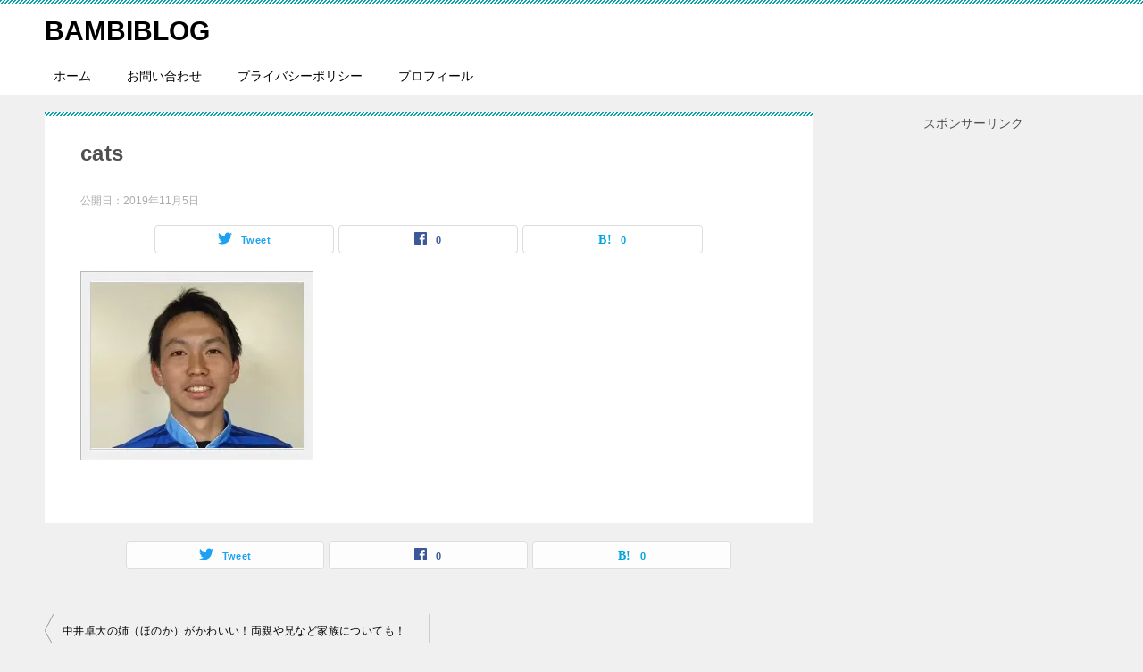

--- FILE ---
content_type: text/html; charset=UTF-8
request_url: https://bambi1111.com/archives/964/cats-140
body_size: 7749
content:
<!doctype html>
<html lang="ja"
	prefix="og: https://ogp.me/ns#"  class="col2 layout-footer-show">
<head>
	<script async src="https://pagead2.googlesyndication.com/pagead/js/adsbygoogle.js"></script>
<script>
  (adsbygoogle = window.adsbygoogle || []).push({
    google_ad_client: "ca-pub-7135168768666878",
    enable_page_level_ads: true
  });
</script>
	<meta charset="UTF-8">
	<meta name="viewport" content="width=device-width, initial-scale=1">
	<meta name="google-site-verification" content="K08TAVKWGFx6dSp1CtM5tvZSLIvi06L50cRcuFq8Q_Q" />
	<link rel="profile" href="http://gmpg.org/xfn/11">

	<title>cats | BAMBIBLOG</title>
<style type="text/css"></style>
		<!-- All in One SEO 4.1.5.3 -->
		<meta name="robots" content="max-snippet:-1, max-image-preview:large, max-video-preview:-1" />
		<meta name="google-site-verification" content="K08TAVKWGFx6dSp1CtM5tvZSLIvi06L50cRcuFq8Q_Q" />
		<meta property="og:locale" content="ja_JP" />
		<meta property="og:site_name" content="BAMBIBLOG |" />
		<meta property="og:type" content="article" />
		<meta property="og:title" content="cats | BAMBIBLOG" />
		<meta property="article:published_time" content="2019-11-05T03:37:43+00:00" />
		<meta property="article:modified_time" content="2019-11-05T03:38:00+00:00" />
		<meta name="twitter:card" content="summary" />
		<meta name="twitter:domain" content="bambi1111.com" />
		<meta name="twitter:title" content="cats | BAMBIBLOG" />
		<meta name="google" content="nositelinkssearchbox" />
		<script type="application/ld+json" class="aioseo-schema">
			{"@context":"https:\/\/schema.org","@graph":[{"@type":"WebSite","@id":"https:\/\/bambi1111.com\/#website","url":"https:\/\/bambi1111.com\/","name":"BAMBIBLOG","inLanguage":"ja","publisher":{"@id":"https:\/\/bambi1111.com\/#organization"}},{"@type":"Organization","@id":"https:\/\/bambi1111.com\/#organization","name":"BAMBIBLOG","url":"https:\/\/bambi1111.com\/"},{"@type":"BreadcrumbList","@id":"https:\/\/bambi1111.com\/archives\/964\/cats-140#breadcrumblist","itemListElement":[{"@type":"ListItem","@id":"https:\/\/bambi1111.com\/#listItem","position":1,"item":{"@type":"WebPage","@id":"https:\/\/bambi1111.com\/","name":"\u30db\u30fc\u30e0","url":"https:\/\/bambi1111.com\/"},"nextItem":"https:\/\/bambi1111.com\/archives\/964\/cats-140#listItem"},{"@type":"ListItem","@id":"https:\/\/bambi1111.com\/archives\/964\/cats-140#listItem","position":2,"item":{"@type":"WebPage","@id":"https:\/\/bambi1111.com\/archives\/964\/cats-140","name":"cats","url":"https:\/\/bambi1111.com\/archives\/964\/cats-140"},"previousItem":"https:\/\/bambi1111.com\/#listItem"}]},{"@type":"Person","@id":"https:\/\/bambi1111.com\/archives\/author\/aiko#author","url":"https:\/\/bambi1111.com\/archives\/author\/aiko","name":"aiko","image":{"@type":"ImageObject","@id":"https:\/\/bambi1111.com\/archives\/964\/cats-140#authorImage","url":"https:\/\/secure.gravatar.com\/avatar\/36f73dccb1a2b7cf874a7de2962e2004?s=96&d=mm&r=g","width":96,"height":96,"caption":"aiko"}},{"@type":"ItemPage","@id":"https:\/\/bambi1111.com\/archives\/964\/cats-140#itempage","url":"https:\/\/bambi1111.com\/archives\/964\/cats-140","name":"cats | BAMBIBLOG","inLanguage":"ja","isPartOf":{"@id":"https:\/\/bambi1111.com\/#website"},"breadcrumb":{"@id":"https:\/\/bambi1111.com\/archives\/964\/cats-140#breadcrumblist"},"author":"https:\/\/bambi1111.com\/archives\/author\/aiko#author","creator":"https:\/\/bambi1111.com\/archives\/author\/aiko#author","datePublished":"2019-11-05T03:37:43+09:00","dateModified":"2019-11-05T03:38:00+09:00"}]}
		</script>
		<script type="text/javascript" >
			window.ga=window.ga||function(){(ga.q=ga.q||[]).push(arguments)};ga.l=+new Date;
			ga('create', "UA-141940110-1", 'auto');
			ga('send', 'pageview');
		</script>
		<script async src="https://www.google-analytics.com/analytics.js"></script>
		<!-- All in One SEO -->

    <script>var ajaxurl = 'https://bambi1111.com/wp-admin/admin-ajax.php';</script>
	<link rel='dns-prefetch' href='//s.w.org' />
<link rel='dns-prefetch' href='//c0.wp.com' />
<link rel='dns-prefetch' href='//i0.wp.com' />
<link rel='dns-prefetch' href='//i1.wp.com' />
<link rel='dns-prefetch' href='//i2.wp.com' />
<link rel="alternate" type="application/rss+xml" title="BAMBIBLOG &raquo; フィード" href="https://bambi1111.com/feed" />
<link rel="alternate" type="application/rss+xml" title="BAMBIBLOG &raquo; コメントフィード" href="https://bambi1111.com/comments/feed" />
		<script type="text/javascript">
			window._wpemojiSettings = {"baseUrl":"https:\/\/s.w.org\/images\/core\/emoji\/13.0.1\/72x72\/","ext":".png","svgUrl":"https:\/\/s.w.org\/images\/core\/emoji\/13.0.1\/svg\/","svgExt":".svg","source":{"concatemoji":"https:\/\/bambi1111.com\/wp-includes\/js\/wp-emoji-release.min.js?ver=5.6.16"}};
			!function(e,a,t){var n,r,o,i=a.createElement("canvas"),p=i.getContext&&i.getContext("2d");function s(e,t){var a=String.fromCharCode;p.clearRect(0,0,i.width,i.height),p.fillText(a.apply(this,e),0,0);e=i.toDataURL();return p.clearRect(0,0,i.width,i.height),p.fillText(a.apply(this,t),0,0),e===i.toDataURL()}function c(e){var t=a.createElement("script");t.src=e,t.defer=t.type="text/javascript",a.getElementsByTagName("head")[0].appendChild(t)}for(o=Array("flag","emoji"),t.supports={everything:!0,everythingExceptFlag:!0},r=0;r<o.length;r++)t.supports[o[r]]=function(e){if(!p||!p.fillText)return!1;switch(p.textBaseline="top",p.font="600 32px Arial",e){case"flag":return s([127987,65039,8205,9895,65039],[127987,65039,8203,9895,65039])?!1:!s([55356,56826,55356,56819],[55356,56826,8203,55356,56819])&&!s([55356,57332,56128,56423,56128,56418,56128,56421,56128,56430,56128,56423,56128,56447],[55356,57332,8203,56128,56423,8203,56128,56418,8203,56128,56421,8203,56128,56430,8203,56128,56423,8203,56128,56447]);case"emoji":return!s([55357,56424,8205,55356,57212],[55357,56424,8203,55356,57212])}return!1}(o[r]),t.supports.everything=t.supports.everything&&t.supports[o[r]],"flag"!==o[r]&&(t.supports.everythingExceptFlag=t.supports.everythingExceptFlag&&t.supports[o[r]]);t.supports.everythingExceptFlag=t.supports.everythingExceptFlag&&!t.supports.flag,t.DOMReady=!1,t.readyCallback=function(){t.DOMReady=!0},t.supports.everything||(n=function(){t.readyCallback()},a.addEventListener?(a.addEventListener("DOMContentLoaded",n,!1),e.addEventListener("load",n,!1)):(e.attachEvent("onload",n),a.attachEvent("onreadystatechange",function(){"complete"===a.readyState&&t.readyCallback()})),(n=t.source||{}).concatemoji?c(n.concatemoji):n.wpemoji&&n.twemoji&&(c(n.twemoji),c(n.wpemoji)))}(window,document,window._wpemojiSettings);
		</script>
		<style type="text/css">
img.wp-smiley,
img.emoji {
	display: inline !important;
	border: none !important;
	box-shadow: none !important;
	height: 1em !important;
	width: 1em !important;
	margin: 0 .07em !important;
	vertical-align: -0.1em !important;
	background: none !important;
	padding: 0 !important;
}
</style>
	<link rel='stylesheet' id='wp-block-library-css'  href='https://c0.wp.com/c/5.6.16/wp-includes/css/dist/block-library/style.min.css' type='text/css' media='all' />
<style id='wp-block-library-inline-css' type='text/css'>
.has-text-align-justify{text-align:justify;}
</style>
<link rel='stylesheet' id='contact-form-7-css'  href='https://bambi1111.com/wp-content/plugins/contact-form-7/includes/css/styles.css?ver=5.4.2' type='text/css' media='all' />
<link rel='stylesheet' id='keni-style-css'  href='https://bambi1111.com/wp-content/themes/keni80_wp_standard_all_201906091424/style.css?ver=5.6.16' type='text/css' media='all' />
<link rel='stylesheet' id='keni_base-css'  href='https://bambi1111.com/wp-content/themes/keni80_wp_standard_all_201906091424/base.css?ver=5.6.16' type='text/css' media='all' />
<link rel='stylesheet' id='keni-advanced-css'  href='https://bambi1111.com/wp-content/themes/keni80_wp_standard_all_201906091424/advanced.css?ver=5.6.16' type='text/css' media='all' />
<link rel='stylesheet' id='jetpack_css-css'  href='https://c0.wp.com/p/jetpack/9.8.3/css/jetpack.css' type='text/css' media='all' />
<link rel="https://api.w.org/" href="https://bambi1111.com/wp-json/" /><link rel="alternate" type="application/json" href="https://bambi1111.com/wp-json/wp/v2/media/1026" /><link rel="EditURI" type="application/rsd+xml" title="RSD" href="https://bambi1111.com/xmlrpc.php?rsd" />
<link rel='shortlink' href='https://bambi1111.com/?p=1026' />
<link rel="alternate" type="application/json+oembed" href="https://bambi1111.com/wp-json/oembed/1.0/embed?url=https%3A%2F%2Fbambi1111.com%2Farchives%2F964%2Fcats-140" />
<link rel="alternate" type="text/xml+oembed" href="https://bambi1111.com/wp-json/oembed/1.0/embed?url=https%3A%2F%2Fbambi1111.com%2Farchives%2F964%2Fcats-140&#038;format=xml" />
<style type='text/css'>img#wpstats{display:none}</style>
		<meta name="robots" content="noindex">
        <!--OGP-->
        <meta property="og:type" content="article" />
<meta property="og:url" content="https://bambi1111.com/archives/964/cats-140" />
<meta property="og:title" content="cats | BAMBIBLOG"/>
<meta property="og:description" content="">
<meta property="og:site_name" content="BAMBIBLOG">
<meta property="og:image" content="https://i0.wp.com/bambi1111.com/wp-content/uploads/2019/11/cats-3.jpg?fit=261%2C212&amp;ssl=1">
        <meta property="og:image:type" content="image/jpeg">
        <meta property="og:image:width" content="261">
<meta property="og:image:height" content="212">
        <meta property="og:locale" content="ja_JP">
		<!--OGP-->
		<style type="text/css">.broken_link, a.broken_link {
	text-decoration: line-through;
}</style>			<style type="text/css">
				/* If html does not have either class, do not show lazy loaded images. */
				html:not( .jetpack-lazy-images-js-enabled ):not( .js ) .jetpack-lazy-image {
					display: none;
				}
			</style>
			<script>
				document.documentElement.classList.add(
					'jetpack-lazy-images-js-enabled'
				);
			</script>
				<style type="text/css" id="wp-custom-css">
			.article-visual img{
width: 400px;
height: auto;
}		</style>
		</head>

<body class="attachment attachment-template-default single single-attachment postid-1026 attachmentid-1026 attachment-jpeg"><!--ページの属性-->

<div id="top" class="keni-container">

<!--▼▼ ヘッダー ▼▼-->
<div class="keni-header_wrap">
	<div class="keni-header_outer">
		
		<header class="keni-header keni-header_col1">
			<div class="keni-header_inner">

							<p class="site-title"><a href="https://bambi1111.com/" rel="home" data-wpel-link="internal">BAMBIBLOG</a></p>
			
			<div class="keni-header_cont">
						</div>

			</div><!--keni-header_inner-->
		</header><!--keni-header-->	</div><!--keni-header_outer-->
</div><!--keni-header_wrap-->
<!--▲▲ ヘッダー ▲▲-->

<div id="click-space"></div>

<!--▼▼ グローバルナビ ▼▼-->
<div class="keni-gnav_wrap">
	<div class="keni-gnav_outer">
		<nav class="keni-gnav">
			<div class="keni-gnav_inner">

				<ul id="menu" class="keni-gnav_cont">
				<li id="menu-item-369" class="menu-item menu-item-type-custom menu-item-object-custom menu-item-home menu-item-369"><a href="http://bambi1111.com/" data-wpel-link="internal">ホーム</a></li>
<li id="menu-item-191" class="menu-item menu-item-type-post_type menu-item-object-page menu-item-191"><a href="https://bambi1111.com/contact" data-wpel-link="internal">お問い合わせ</a></li>
<li id="menu-item-375" class="menu-item menu-item-type-post_type menu-item-object-page menu-item-375"><a href="https://bambi1111.com/%e3%83%97%e3%83%a9%e3%82%a4%e3%83%90%e3%82%b7%e3%83%bc%e3%83%9d%e3%83%aa%e3%82%b7%e3%83%bc" data-wpel-link="internal">プライバシーポリシー</a></li>
<li id="menu-item-384" class="menu-item menu-item-type-post_type menu-item-object-page menu-item-384"><a href="https://bambi1111.com/%e3%83%97%e3%83%ad%e3%83%95%e3%82%a3%e3%83%bc%e3%83%ab" data-wpel-link="internal">プロフィール</a></li>
				<li class="menu-search"><div class="search-box">
	<form role="search" method="get" id="keni_search" class="searchform" action="https://bambi1111.com/">
		<input type="text" value="" name="s"><button class="btn-search"><img src="https://bambi1111.com/wp-content/themes/keni80_wp_standard_all_201906091424/images/icon/search_black.svg" width="18" height="18"></button>
	</form>
</div></li>
				</ul>
			</div>
			<div class="keni-gnav_btn_wrap">
				<div class="keni-gnav_btn"><span class="keni-gnav_btn_icon-open"></span></div>
			</div>
		</nav>
	</div>
</div>



<div class="keni-main_wrap">
	<div class="keni-main_outer">

		<!--▼▼ メインコンテンツ ▼▼-->
		<main id="main" class="keni-main">
			<div class="keni-main_inner">

				<aside class="free-area free-area_before-title">
									</aside><!-- #secondary -->

		<article class="post-1026 attachment type-attachment status-inherit keni-section" itemscope itemtype="http://schema.org/Article">
<meta itemscope itemprop="mainEntityOfPage"  itemType="https://schema.org/WebPage" itemid="https://bambi1111.com/archives/964/cats-140" />

<div class="keni-section_wrap article_wrap">
	<div class="keni-section">

		<header class="article-header">
			<h1 class="entry_title" itemprop="headline">cats</h1>
			<div class="entry_status">
		<ul class="entry_date">
				<li class="entry_date_item">公開日：<time itemprop="datePublished" datetime="2019-11-05T12:37:43+09:00" content="2019-11-05T12:37:43+09:00">2019年11月5日</time></li>	</ul>
		<ul class="entry_category">
			</ul>
</div>			<aside class="sns-btn_wrap">
		    <div class="sns-btn_tw" data-url="https://bambi1111.com/archives/964/cats-140" data-title="cats"></div>
        <div class="sns-btn_fb" data-url="https://bambi1111.com/archives/964/cats-140" data-title="cats"></div>
        <div class="sns-btn_hatena" data-url="https://bambi1111.com/archives/964/cats-140" data-title="cats"></div>
        </aside>		</header><!-- .article-header -->

		<div class="article-body" itemprop="articleBody">
			
			<p class="attachment"><a href="https://i0.wp.com/bambi1111.com/wp-content/uploads/2019/11/cats-3.jpg?ssl=1" data-wpel-link="external" rel="external noopener noreferrer"><img width="261" height="212" src="https://i0.wp.com/bambi1111.com/wp-content/uploads/2019/11/cats-3.jpg?fit=261%2C212&amp;ssl=1" class="attachment-medium size-medium jetpack-lazy-image" alt="中井卓大兄" loading="lazy" data-lazy-src="https://i0.wp.com/bambi1111.com/wp-content/uploads/2019/11/cats-3.jpg?fit=261%2C212&amp;ssl=1&amp;is-pending-load=1" srcset="[data-uri]" /></a></p>


		</div><!-- .article-body -->
	</div><!-- .keni-section -->
</div><!-- .keni-section_wrap -->

<div class="behind-article-area">

<div class="keni-section_wrap keni-section_wrap_style02">
	<div class="keni-section">

<aside class="sns-btn_wrap">
		    <div class="sns-btn_tw" data-url="https://bambi1111.com/archives/964/cats-140" data-title="cats"></div>
        <div class="sns-btn_fb" data-url="https://bambi1111.com/archives/964/cats-140" data-title="cats"></div>
        <div class="sns-btn_hatena" data-url="https://bambi1111.com/archives/964/cats-140" data-title="cats"></div>
        </aside>


				
	<nav class="navigation post-navigation" role="navigation" aria-label="投稿">
		<h2 class="screen-reader-text">投稿ナビゲーション</h2>
		<div class="nav-links"><div class="nav-previous"><a href="https://bambi1111.com/archives/964" data-wpel-link="internal">中井卓大の姉（ほのか）がかわいい！両親や兄など家族についても！</a></div></div>
	</nav>
	</div>
</div>
</div><!-- .behind-article-area -->

</article><!-- #post-## -->


				<aside class="free-area free-area_after-cont">
									</aside><!-- #secondary -->

			</div>
		</main><!-- .keni-main -->


<aside id="secondary" class="keni-sub">
	<center>スポンサーリンク</center>
<center>
	<style>
		.example{width:300px;height:250px;}
		@media(min-width:340px){.example{width:336px;height:280px;}}
	</style>
<script async src="https://pagead2.googlesyndication.com/pagead/js/adsbygoogle.js"></script>
<!-- bambi1111 記事下 -->
<ins class="adsbygoogle .example"
     style="display:block"
     data-ad-client="ca-pub-7135168768666878"
     data-ad-slot="6641152209"
     data-ad-format="auto"
     data-full-width-responsive="true"></ins>
<script>
     (adsbygoogle = window.adsbygoogle || []).push({});
</script>
</center>
	<div id="keni_pv-2" class="keni-section_wrap widget widget_keni_pv widget_recent_entries_img widget_recent_entries_ranking"><section class="keni-section"><h3 class="sub-section_title">人気記事</h3>            <ol class="list_widget_recent_entries_img">
			<li>
	        <figure class="widget_recent_entries_thumb">
	        <a href="https://bambi1111.com/archives/828" data-wpel-link="internal"><img src="https://i0.wp.com/bambi1111.com/wp-content/uploads/2019/10/cats-13.jpg?resize=300%2C300&ssl=1" alt="辻井伸行が首や頭を振る理由は？頭を振る動きには意外な効果も！" width="150"></a>
	        </figure>
	        <p class="widget_recent_entries_img_entry_title"><a href="https://bambi1111.com/archives/828" data-wpel-link="internal">辻井伸行が首や頭を振る理由は？頭を振る動きには意外な効果も！</a></p>
	        </li>
	<li>
	        <figure class="widget_recent_entries_thumb">
	        <a href="https://bambi1111.com/archives/971" data-wpel-link="internal"><img src="https://i2.wp.com/bambi1111.com/wp-content/uploads/2019/10/cats-45.jpg?resize=300%2C300&ssl=1" alt="天才ピアニストますみの素顔がかわいい！看護師写真や昔の画像も！" width="150"></a>
	        </figure>
	        <p class="widget_recent_entries_img_entry_title"><a href="https://bambi1111.com/archives/971" data-wpel-link="internal">天才ピアニストますみの素顔がかわいい！看護師写真や昔の画像も！</a></p>
	        </li>
	<li>
	        <figure class="widget_recent_entries_thumb">
	        <a href="https://bambi1111.com/%e3%83%97%e3%83%a9%e3%82%a4%e3%83%90%e3%82%b7%e3%83%bc%e3%83%9d%e3%83%aa%e3%82%b7%e3%83%bc" data-wpel-link="internal"><img src="https://bambi1111.com/wp-content/themes/keni80_wp_standard_all_201906091424/images/no-image.jpg" alt="プライバシーポリシー" width="150"></a>
	        </figure>
	        <p class="widget_recent_entries_img_entry_title"><a href="https://bambi1111.com/%e3%83%97%e3%83%a9%e3%82%a4%e3%83%90%e3%82%b7%e3%83%bc%e3%83%9d%e3%83%aa%e3%82%b7%e3%83%bc" data-wpel-link="internal">プライバシーポリシー</a></p>
	        </li>
	<li>
	        <figure class="widget_recent_entries_thumb">
	        <a href="https://bambi1111.com/contact" data-wpel-link="internal"><img src="https://bambi1111.com/wp-content/themes/keni80_wp_standard_all_201906091424/images/no-image.jpg" alt="お問い合わせ" width="150"></a>
	        </figure>
	        <p class="widget_recent_entries_img_entry_title"><a href="https://bambi1111.com/contact" data-wpel-link="internal">お問い合わせ</a></p>
	        </li>
	<li>
	        <figure class="widget_recent_entries_thumb">
	        <a href="https://bambi1111.com/archives/591" data-wpel-link="internal"><img src="https://i0.wp.com/bambi1111.com/wp-content/uploads/2019/08/cats-30.jpg?resize=300%2C300&ssl=1" alt="アインシュタイン稲田直樹の幼少期は？【画像】子供の頃はいじめられてた？" width="150"></a>
	        </figure>
	        <p class="widget_recent_entries_img_entry_title"><a href="https://bambi1111.com/archives/591" data-wpel-link="internal">アインシュタイン稲田直樹の幼少期は？【画像】子供の頃はいじめられてた？</a></p>
	        </li>
	                </ol>
				</section></div><div id="keni_recent_post-2" class="keni-section_wrap widget widget_keni_recent_post"><section class="keni-section"><div class="widget_recent_entries_img"><h3 class="sub-section_title">画像つき関連記事</h3>
<ul class="list_widget_recent_entries_img"><li>
	        <figure class="widget_recent_entries_thumb">
	        <a href="https://bambi1111.com/archives/1044" data-wpel-link="internal"><img src="https://i0.wp.com/bambi1111.com/wp-content/uploads/2019/11/cats-9.jpg?resize=300%2C300&ssl=1" alt="黒島結菜の彼氏は誰？イケメン俳優との熱愛の噂の真相は？" width="150"></a>
	        </figure>
	        <p class="widget_recent_entries_img_entry_title"><a href="https://bambi1111.com/archives/1044" data-wpel-link="internal">黒島結菜の彼氏は誰？イケメン俳優との熱愛の噂の真相は？</a></p>
	        </li>
	<li>
	        <figure class="widget_recent_entries_thumb">
	        <a href="https://bambi1111.com/archives/964" data-wpel-link="internal"><img src="https://i1.wp.com/bambi1111.com/wp-content/uploads/2019/10/cats-44.jpg?resize=300%2C300&ssl=1" alt="中井卓大の姉（ほのか）がかわいい！両親や兄など家族についても！" width="150"></a>
	        </figure>
	        <p class="widget_recent_entries_img_entry_title"><a href="https://bambi1111.com/archives/964" data-wpel-link="internal">中井卓大の姉（ほのか）がかわいい！両親や兄など家族についても！</a></p>
	        </li>
	<li>
	        <figure class="widget_recent_entries_thumb">
	        <a href="https://bambi1111.com/archives/999" data-wpel-link="internal"><img src="https://i1.wp.com/bambi1111.com/wp-content/uploads/2019/10/cats-60.jpg?resize=300%2C300&ssl=1" alt="桜井ユキは結婚してる？熱愛が噂された彼氏は人気俳優ばかり？" width="150"></a>
	        </figure>
	        <p class="widget_recent_entries_img_entry_title"><a href="https://bambi1111.com/archives/999" data-wpel-link="internal">桜井ユキは結婚してる？熱愛が噂された彼氏は人気俳優ばかり？</a></p>
	        </li>
	<li>
	        <figure class="widget_recent_entries_thumb">
	        <a href="https://bambi1111.com/archives/971" data-wpel-link="internal"><img src="https://i2.wp.com/bambi1111.com/wp-content/uploads/2019/10/cats-45.jpg?resize=300%2C300&ssl=1" alt="天才ピアニストますみの素顔がかわいい！看護師写真や昔の画像も！" width="150"></a>
	        </figure>
	        <p class="widget_recent_entries_img_entry_title"><a href="https://bambi1111.com/archives/971" data-wpel-link="internal">天才ピアニストますみの素顔がかわいい！看護師写真や昔の画像も！</a></p>
	        </li>
	<li>
	        <figure class="widget_recent_entries_thumb">
	        <a href="https://bambi1111.com/archives/952" data-wpel-link="internal"><img src="https://i0.wp.com/bambi1111.com/wp-content/uploads/2019/10/cats-42.jpg?resize=300%2C300&ssl=1" alt="フワちゃんが英語ペラペラな理由は帰国子女？中国語も？学歴は？" width="150"></a>
	        </figure>
	        <p class="widget_recent_entries_img_entry_title"><a href="https://bambi1111.com/archives/952" data-wpel-link="internal">フワちゃんが英語ペラペラな理由は帰国子女？中国語も？学歴は？</a></p>
	        </li>
	</ul>
</div></section></div></aside><!-- #secondary -->

	</div><!--keni-main_outer-->
</div><!--keni-main_wrap-->

<!--▼▼ パン屑リスト ▼▼-->
<div class="keni-breadcrumb-list_wrap">
	<div class="keni-breadcrumb-list_outer">
		<nav class="keni-breadcrumb-list">
			<ol class="keni-breadcrumb-list_inner" itemscope itemtype="http://schema.org/BreadcrumbList">
				<li itemprop="itemListElement" itemscope itemtype="http://schema.org/ListItem">
					<a itemprop="item" href="https://bambi1111.com" data-wpel-link="internal"><span itemprop="name">BAMBIBLOG</span> TOP</a>
					<meta itemprop="position" content="1" />
				</li>
				<li>cats</li>
			</ol>
		</nav>
	</div><!--keni-breadcrumb-list_outer-->
</div><!--keni-breadcrumb-list_wrap-->
<!--▲▲ パン屑リスト ▲▲-->


<!--▼▼ footer ▼▼-->
<div class="keni-footer_wrap">
	<div class="keni-footer_outer">
		<footer class="keni-footer">

			<div class="keni-footer_inner">
				<div class="keni-footer-cont_wrap">
															
				</div><!--keni-section_wrap-->
			</div><!--keni-footer_inner-->
			
		</footer><!--keni-footer-->

		<div class="keni-copyright_wrap">
			
			<div class="keni-copyright">

				<small>&copy; 2019 BAMBIBLOG</small>

			</div><!--keni-copyright_wrap-->
		</div><!--keni-copyright_wrap-->
	</div><!--keni-footer_outer-->
</div><!--keni-footer_wrap-->
<!--▲▲ footer ▲▲-->

<div class="keni-footer-panel_wrap">
<div class="keni-footer-panel_outer">
<aside class="keni-footer-panel">
<ul class="utility-menu">
 	<li class="btn_share utility-menu_item"><span class="icon_share"></span>シェア</li>
 	<li class="utility-menu_item"><a href="#top"><span class="icon_arrow_s_up"></span>TOPへ</a></li>
</ul>
<div class="keni-footer-panel_sns">
<div class="sns-btn_wrap sns-btn_wrap_s">
<div class="sns-btn_tw"></div>
<div class="sns-btn_fb"></div>
<div class="sns-btn_hatena"></div>
</div>
</div>
</aside>
</div><!--keni-footer-panel_outer-->
</div><!--keni-footer-panel_wrap-->
</div><!--keni-container-->

<!--▼ページトップ-->
<p class="page-top"><a href="#top"></a></p>
<!--▲ページトップ-->

<script type='text/javascript' src='https://c0.wp.com/p/jetpack/9.8.3/_inc/build/photon/photon.min.js' id='jetpack-photon-js'></script>
<script type='text/javascript' src='https://c0.wp.com/c/5.6.16/wp-includes/js/dist/vendor/wp-polyfill.min.js' id='wp-polyfill-js'></script>
<script type='text/javascript' id='wp-polyfill-js-after'>
( 'fetch' in window ) || document.write( '<script src="https://bambi1111.com/wp-includes/js/dist/vendor/wp-polyfill-fetch.min.js?ver=3.0.0"></scr' + 'ipt>' );( document.contains ) || document.write( '<script src="https://bambi1111.com/wp-includes/js/dist/vendor/wp-polyfill-node-contains.min.js?ver=3.42.0"></scr' + 'ipt>' );( window.DOMRect ) || document.write( '<script src="https://bambi1111.com/wp-includes/js/dist/vendor/wp-polyfill-dom-rect.min.js?ver=3.42.0"></scr' + 'ipt>' );( window.URL && window.URL.prototype && window.URLSearchParams ) || document.write( '<script src="https://bambi1111.com/wp-includes/js/dist/vendor/wp-polyfill-url.min.js?ver=3.6.4"></scr' + 'ipt>' );( window.FormData && window.FormData.prototype.keys ) || document.write( '<script src="https://bambi1111.com/wp-includes/js/dist/vendor/wp-polyfill-formdata.min.js?ver=3.0.12"></scr' + 'ipt>' );( Element.prototype.matches && Element.prototype.closest ) || document.write( '<script src="https://bambi1111.com/wp-includes/js/dist/vendor/wp-polyfill-element-closest.min.js?ver=2.0.2"></scr' + 'ipt>' );
</script>
<script type='text/javascript' id='contact-form-7-js-extra'>
/* <![CDATA[ */
var wpcf7 = {"api":{"root":"https:\/\/bambi1111.com\/wp-json\/","namespace":"contact-form-7\/v1"}};
/* ]]> */
</script>
<script type='text/javascript' src='https://bambi1111.com/wp-content/plugins/contact-form-7/includes/js/index.js?ver=5.4.2' id='contact-form-7-js'></script>
<script type='text/javascript' src='https://c0.wp.com/c/5.6.16/wp-includes/js/jquery/jquery.min.js' id='jquery-core-js'></script>
<script type='text/javascript' src='https://c0.wp.com/c/5.6.16/wp-includes/js/jquery/jquery-migrate.min.js' id='jquery-migrate-js'></script>
<script type='text/javascript' src='https://bambi1111.com/wp-content/themes/keni80_wp_standard_all_201906091424/js/navigation.js?ver=20151215' id='keni-navigation-js'></script>
<script type='text/javascript' src='https://bambi1111.com/wp-content/themes/keni80_wp_standard_all_201906091424/js/skip-link-focus-fix.js?ver=20151215' id='keni-skip-link-focus-fix-js'></script>
<script type='text/javascript' src='https://bambi1111.com/wp-content/themes/keni80_wp_standard_all_201906091424/js/keni-toc.js?ver=5.6.16' id='keni-toc-js'></script>
<script type='text/javascript' src='https://bambi1111.com/wp-content/themes/keni80_wp_standard_all_201906091424/js/utility.js?ver=5.6.16' id='keni-utility-js'></script>
<script type='text/javascript' src='https://bambi1111.com/wp-content/themes/keni80_wp_standard_all_201906091424/js/insertstyle.js?ver=5.6.16' id='keni-insertstyle-js'></script>
<script type='text/javascript' src='https://bambi1111.com/wp-content/themes/keni80_wp_standard_all_201906091424/js/fontawesome-all.js?ver=5.6.16' id='fontawesome-js'></script>
<script type='text/javascript' src='https://bambi1111.com/wp-content/plugins/lazy-load/js/jquery.sonar.min.js?ver=0.6.1' id='jquery-sonar-js'></script>
<script type='text/javascript' src='https://bambi1111.com/wp-content/plugins/lazy-load/js/lazy-load.js?ver=0.6.1' id='wpcom-lazy-load-images-js'></script>
<script type='text/javascript' src='https://bambi1111.com/wp-content/plugins/jetpack/vendor/automattic/jetpack-lazy-images/src/js/intersectionobserver-polyfill.min.js?ver=1.1.2' id='jetpack-lazy-images-polyfill-intersectionobserver-js'></script>
<script type='text/javascript' id='jetpack-lazy-images-js-extra'>
/* <![CDATA[ */
var jetpackLazyImagesL10n = {"loading_warning":"Images are still loading. Please cancel your print and try again."};
/* ]]> */
</script>
<script type='text/javascript' src='https://bambi1111.com/wp-content/plugins/jetpack/vendor/automattic/jetpack-lazy-images/src/js/lazy-images.min.js?ver=1.1.2' id='jetpack-lazy-images-js'></script>
<script type='text/javascript' src='https://c0.wp.com/c/5.6.16/wp-includes/js/wp-embed.min.js' id='wp-embed-js'></script>
<style type="text/css"></style><script src='https://stats.wp.com/e-202604.js' defer></script>
<script>
	_stq = window._stq || [];
	_stq.push([ 'view', {v:'ext',j:'1:9.8.3',blog:'163135861',post:'1026',tz:'9',srv:'bambi1111.com'} ]);
	_stq.push([ 'clickTrackerInit', '163135861', '1026' ]);
</script>

</body>
</html>


--- FILE ---
content_type: text/html; charset=utf-8
request_url: https://www.google.com/recaptcha/api2/aframe
body_size: 269
content:
<!DOCTYPE HTML><html><head><meta http-equiv="content-type" content="text/html; charset=UTF-8"></head><body><script nonce="8jCmUZbJkUfvJwvwlCJIWA">/** Anti-fraud and anti-abuse applications only. See google.com/recaptcha */ try{var clients={'sodar':'https://pagead2.googlesyndication.com/pagead/sodar?'};window.addEventListener("message",function(a){try{if(a.source===window.parent){var b=JSON.parse(a.data);var c=clients[b['id']];if(c){var d=document.createElement('img');d.src=c+b['params']+'&rc='+(localStorage.getItem("rc::a")?sessionStorage.getItem("rc::b"):"");window.document.body.appendChild(d);sessionStorage.setItem("rc::e",parseInt(sessionStorage.getItem("rc::e")||0)+1);localStorage.setItem("rc::h",'1769205073491');}}}catch(b){}});window.parent.postMessage("_grecaptcha_ready", "*");}catch(b){}</script></body></html>

--- FILE ---
content_type: text/plain
request_url: https://www.google-analytics.com/j/collect?v=1&_v=j102&a=232541636&t=pageview&_s=1&dl=https%3A%2F%2Fbambi1111.com%2Farchives%2F964%2Fcats-140&ul=en-us%40posix&dt=cats%20%7C%20BAMBIBLOG&sr=1280x720&vp=1280x720&_u=IEBAAEABAAAAACAAI~&jid=134315936&gjid=1355309482&cid=1055182337.1769205070&tid=UA-141940110-1&_gid=1359597936.1769205070&_r=1&_slc=1&z=764860529
body_size: -450
content:
2,cG-QRCNJ6Z2BW